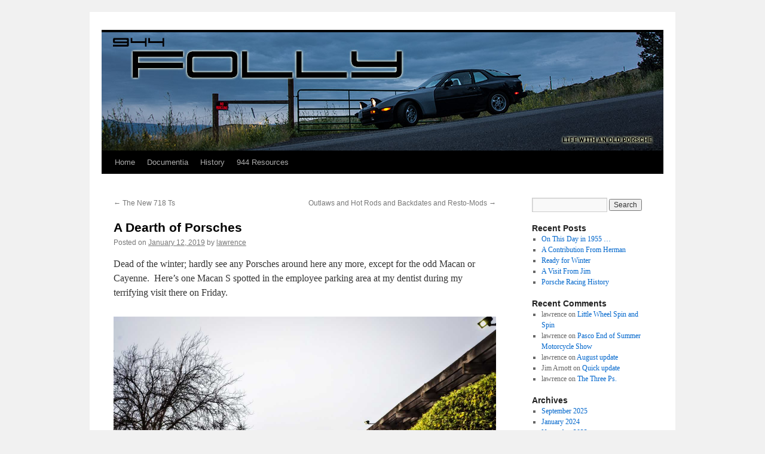

--- FILE ---
content_type: text/html; charset=UTF-8
request_url: https://944folly.com/2019/01/a-dearth-of-porsches/
body_size: 12339
content:
<!DOCTYPE html>
<html lang="en-US">
<head>
<meta charset="UTF-8" />
<title>
A Dearth of Porsches | 	</title>
<link rel="profile" href="https://gmpg.org/xfn/11" />
<link rel="stylesheet" type="text/css" media="all" href="https://944folly.com/wp-content/themes/twentyten-child/style.css?ver=20251202" />
<link rel="pingback" href="https://944folly.com/xmlrpc.php">
<meta name='robots' content='max-image-preview:large' />
<link rel="alternate" type="application/rss+xml" title=" &raquo; Feed" href="https://944folly.com/feed/" />
<link rel="alternate" type="application/rss+xml" title=" &raquo; Comments Feed" href="https://944folly.com/comments/feed/" />
<link rel="alternate" type="application/rss+xml" title=" &raquo; A Dearth of Porsches Comments Feed" href="https://944folly.com/2019/01/a-dearth-of-porsches/feed/" />
<link rel="alternate" title="oEmbed (JSON)" type="application/json+oembed" href="https://944folly.com/wp-json/oembed/1.0/embed?url=https%3A%2F%2F944folly.com%2F2019%2F01%2Fa-dearth-of-porsches%2F" />
<link rel="alternate" title="oEmbed (XML)" type="text/xml+oembed" href="https://944folly.com/wp-json/oembed/1.0/embed?url=https%3A%2F%2F944folly.com%2F2019%2F01%2Fa-dearth-of-porsches%2F&#038;format=xml" />
		<!-- This site uses the Google Analytics by MonsterInsights plugin v9.11.1 - Using Analytics tracking - https://www.monsterinsights.com/ -->
		<!-- Note: MonsterInsights is not currently configured on this site. The site owner needs to authenticate with Google Analytics in the MonsterInsights settings panel. -->
					<!-- No tracking code set -->
				<!-- / Google Analytics by MonsterInsights -->
		<style id='wp-img-auto-sizes-contain-inline-css' type='text/css'>
img:is([sizes=auto i],[sizes^="auto," i]){contain-intrinsic-size:3000px 1500px}
/*# sourceURL=wp-img-auto-sizes-contain-inline-css */
</style>

<link rel='stylesheet' id='scap.flashblock-css' href='https://944folly.com/wp-content/plugins/compact-wp-audio-player/css/flashblock.css?ver=6.9' type='text/css' media='all' />
<link rel='stylesheet' id='scap.player-css' href='https://944folly.com/wp-content/plugins/compact-wp-audio-player/css/player.css?ver=6.9' type='text/css' media='all' />
<style id='wp-emoji-styles-inline-css' type='text/css'>

	img.wp-smiley, img.emoji {
		display: inline !important;
		border: none !important;
		box-shadow: none !important;
		height: 1em !important;
		width: 1em !important;
		margin: 0 0.07em !important;
		vertical-align: -0.1em !important;
		background: none !important;
		padding: 0 !important;
	}
/*# sourceURL=wp-emoji-styles-inline-css */
</style>
<link rel='stylesheet' id='wp-block-library-css' href='https://944folly.com/wp-includes/css/dist/block-library/style.min.css?ver=6.9' type='text/css' media='all' />
<style id='global-styles-inline-css' type='text/css'>
:root{--wp--preset--aspect-ratio--square: 1;--wp--preset--aspect-ratio--4-3: 4/3;--wp--preset--aspect-ratio--3-4: 3/4;--wp--preset--aspect-ratio--3-2: 3/2;--wp--preset--aspect-ratio--2-3: 2/3;--wp--preset--aspect-ratio--16-9: 16/9;--wp--preset--aspect-ratio--9-16: 9/16;--wp--preset--color--black: #000;--wp--preset--color--cyan-bluish-gray: #abb8c3;--wp--preset--color--white: #fff;--wp--preset--color--pale-pink: #f78da7;--wp--preset--color--vivid-red: #cf2e2e;--wp--preset--color--luminous-vivid-orange: #ff6900;--wp--preset--color--luminous-vivid-amber: #fcb900;--wp--preset--color--light-green-cyan: #7bdcb5;--wp--preset--color--vivid-green-cyan: #00d084;--wp--preset--color--pale-cyan-blue: #8ed1fc;--wp--preset--color--vivid-cyan-blue: #0693e3;--wp--preset--color--vivid-purple: #9b51e0;--wp--preset--color--blue: #0066cc;--wp--preset--color--medium-gray: #666;--wp--preset--color--light-gray: #f1f1f1;--wp--preset--gradient--vivid-cyan-blue-to-vivid-purple: linear-gradient(135deg,rgb(6,147,227) 0%,rgb(155,81,224) 100%);--wp--preset--gradient--light-green-cyan-to-vivid-green-cyan: linear-gradient(135deg,rgb(122,220,180) 0%,rgb(0,208,130) 100%);--wp--preset--gradient--luminous-vivid-amber-to-luminous-vivid-orange: linear-gradient(135deg,rgb(252,185,0) 0%,rgb(255,105,0) 100%);--wp--preset--gradient--luminous-vivid-orange-to-vivid-red: linear-gradient(135deg,rgb(255,105,0) 0%,rgb(207,46,46) 100%);--wp--preset--gradient--very-light-gray-to-cyan-bluish-gray: linear-gradient(135deg,rgb(238,238,238) 0%,rgb(169,184,195) 100%);--wp--preset--gradient--cool-to-warm-spectrum: linear-gradient(135deg,rgb(74,234,220) 0%,rgb(151,120,209) 20%,rgb(207,42,186) 40%,rgb(238,44,130) 60%,rgb(251,105,98) 80%,rgb(254,248,76) 100%);--wp--preset--gradient--blush-light-purple: linear-gradient(135deg,rgb(255,206,236) 0%,rgb(152,150,240) 100%);--wp--preset--gradient--blush-bordeaux: linear-gradient(135deg,rgb(254,205,165) 0%,rgb(254,45,45) 50%,rgb(107,0,62) 100%);--wp--preset--gradient--luminous-dusk: linear-gradient(135deg,rgb(255,203,112) 0%,rgb(199,81,192) 50%,rgb(65,88,208) 100%);--wp--preset--gradient--pale-ocean: linear-gradient(135deg,rgb(255,245,203) 0%,rgb(182,227,212) 50%,rgb(51,167,181) 100%);--wp--preset--gradient--electric-grass: linear-gradient(135deg,rgb(202,248,128) 0%,rgb(113,206,126) 100%);--wp--preset--gradient--midnight: linear-gradient(135deg,rgb(2,3,129) 0%,rgb(40,116,252) 100%);--wp--preset--font-size--small: 13px;--wp--preset--font-size--medium: 20px;--wp--preset--font-size--large: 36px;--wp--preset--font-size--x-large: 42px;--wp--preset--spacing--20: 0.44rem;--wp--preset--spacing--30: 0.67rem;--wp--preset--spacing--40: 1rem;--wp--preset--spacing--50: 1.5rem;--wp--preset--spacing--60: 2.25rem;--wp--preset--spacing--70: 3.38rem;--wp--preset--spacing--80: 5.06rem;--wp--preset--shadow--natural: 6px 6px 9px rgba(0, 0, 0, 0.2);--wp--preset--shadow--deep: 12px 12px 50px rgba(0, 0, 0, 0.4);--wp--preset--shadow--sharp: 6px 6px 0px rgba(0, 0, 0, 0.2);--wp--preset--shadow--outlined: 6px 6px 0px -3px rgb(255, 255, 255), 6px 6px rgb(0, 0, 0);--wp--preset--shadow--crisp: 6px 6px 0px rgb(0, 0, 0);}:where(.is-layout-flex){gap: 0.5em;}:where(.is-layout-grid){gap: 0.5em;}body .is-layout-flex{display: flex;}.is-layout-flex{flex-wrap: wrap;align-items: center;}.is-layout-flex > :is(*, div){margin: 0;}body .is-layout-grid{display: grid;}.is-layout-grid > :is(*, div){margin: 0;}:where(.wp-block-columns.is-layout-flex){gap: 2em;}:where(.wp-block-columns.is-layout-grid){gap: 2em;}:where(.wp-block-post-template.is-layout-flex){gap: 1.25em;}:where(.wp-block-post-template.is-layout-grid){gap: 1.25em;}.has-black-color{color: var(--wp--preset--color--black) !important;}.has-cyan-bluish-gray-color{color: var(--wp--preset--color--cyan-bluish-gray) !important;}.has-white-color{color: var(--wp--preset--color--white) !important;}.has-pale-pink-color{color: var(--wp--preset--color--pale-pink) !important;}.has-vivid-red-color{color: var(--wp--preset--color--vivid-red) !important;}.has-luminous-vivid-orange-color{color: var(--wp--preset--color--luminous-vivid-orange) !important;}.has-luminous-vivid-amber-color{color: var(--wp--preset--color--luminous-vivid-amber) !important;}.has-light-green-cyan-color{color: var(--wp--preset--color--light-green-cyan) !important;}.has-vivid-green-cyan-color{color: var(--wp--preset--color--vivid-green-cyan) !important;}.has-pale-cyan-blue-color{color: var(--wp--preset--color--pale-cyan-blue) !important;}.has-vivid-cyan-blue-color{color: var(--wp--preset--color--vivid-cyan-blue) !important;}.has-vivid-purple-color{color: var(--wp--preset--color--vivid-purple) !important;}.has-black-background-color{background-color: var(--wp--preset--color--black) !important;}.has-cyan-bluish-gray-background-color{background-color: var(--wp--preset--color--cyan-bluish-gray) !important;}.has-white-background-color{background-color: var(--wp--preset--color--white) !important;}.has-pale-pink-background-color{background-color: var(--wp--preset--color--pale-pink) !important;}.has-vivid-red-background-color{background-color: var(--wp--preset--color--vivid-red) !important;}.has-luminous-vivid-orange-background-color{background-color: var(--wp--preset--color--luminous-vivid-orange) !important;}.has-luminous-vivid-amber-background-color{background-color: var(--wp--preset--color--luminous-vivid-amber) !important;}.has-light-green-cyan-background-color{background-color: var(--wp--preset--color--light-green-cyan) !important;}.has-vivid-green-cyan-background-color{background-color: var(--wp--preset--color--vivid-green-cyan) !important;}.has-pale-cyan-blue-background-color{background-color: var(--wp--preset--color--pale-cyan-blue) !important;}.has-vivid-cyan-blue-background-color{background-color: var(--wp--preset--color--vivid-cyan-blue) !important;}.has-vivid-purple-background-color{background-color: var(--wp--preset--color--vivid-purple) !important;}.has-black-border-color{border-color: var(--wp--preset--color--black) !important;}.has-cyan-bluish-gray-border-color{border-color: var(--wp--preset--color--cyan-bluish-gray) !important;}.has-white-border-color{border-color: var(--wp--preset--color--white) !important;}.has-pale-pink-border-color{border-color: var(--wp--preset--color--pale-pink) !important;}.has-vivid-red-border-color{border-color: var(--wp--preset--color--vivid-red) !important;}.has-luminous-vivid-orange-border-color{border-color: var(--wp--preset--color--luminous-vivid-orange) !important;}.has-luminous-vivid-amber-border-color{border-color: var(--wp--preset--color--luminous-vivid-amber) !important;}.has-light-green-cyan-border-color{border-color: var(--wp--preset--color--light-green-cyan) !important;}.has-vivid-green-cyan-border-color{border-color: var(--wp--preset--color--vivid-green-cyan) !important;}.has-pale-cyan-blue-border-color{border-color: var(--wp--preset--color--pale-cyan-blue) !important;}.has-vivid-cyan-blue-border-color{border-color: var(--wp--preset--color--vivid-cyan-blue) !important;}.has-vivid-purple-border-color{border-color: var(--wp--preset--color--vivid-purple) !important;}.has-vivid-cyan-blue-to-vivid-purple-gradient-background{background: var(--wp--preset--gradient--vivid-cyan-blue-to-vivid-purple) !important;}.has-light-green-cyan-to-vivid-green-cyan-gradient-background{background: var(--wp--preset--gradient--light-green-cyan-to-vivid-green-cyan) !important;}.has-luminous-vivid-amber-to-luminous-vivid-orange-gradient-background{background: var(--wp--preset--gradient--luminous-vivid-amber-to-luminous-vivid-orange) !important;}.has-luminous-vivid-orange-to-vivid-red-gradient-background{background: var(--wp--preset--gradient--luminous-vivid-orange-to-vivid-red) !important;}.has-very-light-gray-to-cyan-bluish-gray-gradient-background{background: var(--wp--preset--gradient--very-light-gray-to-cyan-bluish-gray) !important;}.has-cool-to-warm-spectrum-gradient-background{background: var(--wp--preset--gradient--cool-to-warm-spectrum) !important;}.has-blush-light-purple-gradient-background{background: var(--wp--preset--gradient--blush-light-purple) !important;}.has-blush-bordeaux-gradient-background{background: var(--wp--preset--gradient--blush-bordeaux) !important;}.has-luminous-dusk-gradient-background{background: var(--wp--preset--gradient--luminous-dusk) !important;}.has-pale-ocean-gradient-background{background: var(--wp--preset--gradient--pale-ocean) !important;}.has-electric-grass-gradient-background{background: var(--wp--preset--gradient--electric-grass) !important;}.has-midnight-gradient-background{background: var(--wp--preset--gradient--midnight) !important;}.has-small-font-size{font-size: var(--wp--preset--font-size--small) !important;}.has-medium-font-size{font-size: var(--wp--preset--font-size--medium) !important;}.has-large-font-size{font-size: var(--wp--preset--font-size--large) !important;}.has-x-large-font-size{font-size: var(--wp--preset--font-size--x-large) !important;}
/*# sourceURL=global-styles-inline-css */
</style>

<style id='classic-theme-styles-inline-css' type='text/css'>
/*! This file is auto-generated */
.wp-block-button__link{color:#fff;background-color:#32373c;border-radius:9999px;box-shadow:none;text-decoration:none;padding:calc(.667em + 2px) calc(1.333em + 2px);font-size:1.125em}.wp-block-file__button{background:#32373c;color:#fff;text-decoration:none}
/*# sourceURL=/wp-includes/css/classic-themes.min.css */
</style>
<link rel='stylesheet' id='responsive-lightbox-swipebox-css' href='https://944folly.com/wp-content/plugins/responsive-lightbox/assets/swipebox/swipebox.min.css?ver=1.5.2' type='text/css' media='all' />
<link rel='stylesheet' id='twentyten-block-style-css' href='https://944folly.com/wp-content/themes/twentyten/blocks.css?ver=20250220' type='text/css' media='all' />
<script type="text/javascript" src="https://944folly.com/wp-content/plugins/compact-wp-audio-player/js/soundmanager2-nodebug-jsmin.js?ver=6.9" id="scap.soundmanager2-js"></script>
<script type="text/javascript" src="https://944folly.com/wp-includes/js/jquery/jquery.min.js?ver=3.7.1" id="jquery-core-js"></script>
<script type="text/javascript" src="https://944folly.com/wp-includes/js/jquery/jquery-migrate.min.js?ver=3.4.1" id="jquery-migrate-js"></script>
<script type="text/javascript" src="https://944folly.com/wp-content/plugins/responsive-lightbox/assets/dompurify/purify.min.js?ver=3.3.1" id="dompurify-js"></script>
<script type="text/javascript" id="responsive-lightbox-sanitizer-js-before">
/* <![CDATA[ */
window.RLG = window.RLG || {}; window.RLG.sanitizeAllowedHosts = ["youtube.com","www.youtube.com","youtu.be","vimeo.com","player.vimeo.com"];
//# sourceURL=responsive-lightbox-sanitizer-js-before
/* ]]> */
</script>
<script type="text/javascript" src="https://944folly.com/wp-content/plugins/responsive-lightbox/js/sanitizer.js?ver=2.6.1" id="responsive-lightbox-sanitizer-js"></script>
<script type="text/javascript" src="https://944folly.com/wp-content/plugins/responsive-lightbox/assets/swipebox/jquery.swipebox.min.js?ver=1.5.2" id="responsive-lightbox-swipebox-js"></script>
<script type="text/javascript" src="https://944folly.com/wp-includes/js/underscore.min.js?ver=1.13.7" id="underscore-js"></script>
<script type="text/javascript" src="https://944folly.com/wp-content/plugins/responsive-lightbox/assets/infinitescroll/infinite-scroll.pkgd.min.js?ver=4.0.1" id="responsive-lightbox-infinite-scroll-js"></script>
<script type="text/javascript" id="responsive-lightbox-js-before">
/* <![CDATA[ */
var rlArgs = {"script":"swipebox","selector":"lightbox","customEvents":"","activeGalleries":true,"animation":true,"hideCloseButtonOnMobile":false,"removeBarsOnMobile":false,"hideBars":true,"hideBarsDelay":5000,"videoMaxWidth":1080,"useSVG":true,"loopAtEnd":false,"woocommerce_gallery":false,"ajaxurl":"https:\/\/944folly.com\/wp-admin\/admin-ajax.php","nonce":"03aed0f569","preview":false,"postId":4267,"scriptExtension":false};

//# sourceURL=responsive-lightbox-js-before
/* ]]> */
</script>
<script type="text/javascript" src="https://944folly.com/wp-content/plugins/responsive-lightbox/js/front.js?ver=2.6.1" id="responsive-lightbox-js"></script>
<link rel="https://api.w.org/" href="https://944folly.com/wp-json/" /><link rel="alternate" title="JSON" type="application/json" href="https://944folly.com/wp-json/wp/v2/posts/4267" /><link rel="EditURI" type="application/rsd+xml" title="RSD" href="https://944folly.com/xmlrpc.php?rsd" />
<meta name="generator" content="WordPress 6.9" />
<link rel="canonical" href="https://944folly.com/2019/01/a-dearth-of-porsches/" />
<link rel='shortlink' href='https://944folly.com/?p=4267' />
<!-- Favicon Rotator -->
<link rel="shortcut icon" href="https://944folly.com/wp-content/uploads/favicon-1.ico" />
<!-- End Favicon Rotator -->
</head>

<body class="wp-singular post-template-default single single-post postid-4267 single-format-standard wp-theme-twentyten wp-child-theme-twentyten-child">
<div id="wrapper" class="hfeed">
		<a href="#content" class="screen-reader-text skip-link">Skip to content</a>
	<div id="header">
		<div id="masthead">
			<div id="branding" role="banner">
				<img src="https://944folly.com/wp-content/uploads/944_folly_v5_no-hunting_940x1981.jpg" width="940" height="198" alt="" srcset="https://944folly.com/wp-content/uploads/944_folly_v5_no-hunting_940x1981.jpg 940w, https://944folly.com/wp-content/uploads/944_folly_v5_no-hunting_940x1981-300x63.jpg 300w" sizes="(max-width: 940px) 100vw, 940px" decoding="async" fetchpriority="high" />			</div><!-- #branding -->

			<div id="access" role="navigation">
				<div class="menu"><ul>
<li ><a href="https://944folly.com/">Home</a></li><li class="page_item page-item-90 page_item_has_children"><a href="https://944folly.com/documentia/">Documentia</a>
<ul class='children'>
	<li class="page_item page-item-574"><a href="https://944folly.com/documentia/944-on-tumblr/">944 on Tumblr</a></li>
	<li class="page_item page-item-101"><a href="https://944folly.com/documentia/ads-by-porsche/">Ads by Porsche</a></li>
	<li class="page_item page-item-92"><a href="https://944folly.com/documentia/day-one-photos-by-jim/">Day One &#8211; Photos by Jim</a></li>
	<li class="page_item page-item-110"><a href="https://944folly.com/documentia/the-911-of-herman/">Herman&#8217;s 911</a></li>
	<li class="page_item page-item-137"><a href="https://944folly.com/documentia/hermans-944/">Herman&#8217;s 944</a></li>
	<li class="page_item page-item-873"><a href="https://944folly.com/documentia/instrument-cluster/">Instrument Cluster</a></li>
	<li class="page_item page-item-253"><a href="https://944folly.com/documentia/introduction-to-jason/">Introduction to Jason</a></li>
	<li class="page_item page-item-269"><a href="https://944folly.com/documentia/not-your-grandfathers-buick/">Not Your Grandfather&#8217;s Buick</a></li>
	<li class="page_item page-item-596 page_item_has_children"><a href="https://944folly.com/documentia/off-topic-photography/">Off Topic Photography</a>
	<ul class='children'>
		<li class="page_item page-item-670"><a href="https://944folly.com/documentia/off-topic-photography/crazy-days-2013/">Crazy Days &#8211; 2013</a></li>
		<li class="page_item page-item-2139"><a href="https://944folly.com/documentia/off-topic-photography/crazy-days-2014-a/">Crazy Days &#8211; 2014 A</a></li>
		<li class="page_item page-item-2246"><a href="https://944folly.com/documentia/off-topic-photography/crazy-days-2014-b/">Crazy Days &#8211; 2014 B</a></li>
		<li class="page_item page-item-698"><a href="https://944folly.com/documentia/off-topic-photography/historic-texaco-station/">Historic Texaco Station</a></li>
		<li class="page_item page-item-600"><a href="https://944folly.com/documentia/off-topic-photography/joseph-car-show-2006/">Joseph Car Show &#8211; 2006</a></li>
		<li class="page_item page-item-633"><a href="https://944folly.com/documentia/off-topic-photography/joseph-car-show-2010/">Joseph Car Show &#8211; 2010</a></li>
		<li class="page_item page-item-2865"><a href="https://944folly.com/documentia/off-topic-photography/les-schwab-may-2015-part-i/">Les Schwab May 2015 &#8211; Part I</a></li>
		<li class="page_item page-item-2897"><a href="https://944folly.com/documentia/off-topic-photography/les-schwab-may-2015-part-ii/">Les Schwab May 2015 &#8211; Part II</a></li>
		<li class="page_item page-item-661"><a href="https://944folly.com/documentia/off-topic-photography/miscellany/">Miscellany</a></li>
		<li class="page_item page-item-688"><a href="https://944folly.com/documentia/off-topic-photography/texaco-car-cruise/">Texaco Car Cruise</a></li>
	</ul>
</li>
	<li class="page_item page-item-3709"><a href="https://944folly.com/documentia/pca-oktoberfast-2016-boise/">PCA OktoberFAST 2016 &#8211; Boise</a></li>
	<li class="page_item page-item-2053"><a href="https://944folly.com/documentia/pov-screen-grabs/">POV Screen Grabs</a></li>
	<li class="page_item page-item-547"><a href="https://944folly.com/documentia/some-vids/">Some Vids</a></li>
	<li class="page_item page-item-4702"><a href="https://944folly.com/documentia/the-porsche-posse-as-of-january-2020/">The Porsche Posse &#8211; As of January 2020</a></li>
	<li class="page_item page-item-189"><a href="https://944folly.com/documentia/under-the-skin/">Under The Skin</a></li>
	<li class="page_item page-item-822"><a href="https://944folly.com/documentia/video-tests-24-august-2013/">Video Tests &#8211; 24 August 2013</a></li>
</ul>
</li>
<li class="page_item page-item-4785"><a href="https://944folly.com/history/">History</a></li>
<li class="page_item page-item-9"><a href="https://944folly.com/944-resources/">944 Resources</a></li>
</ul></div>
			</div><!-- #access -->
		</div><!-- #masthead -->
	</div><!-- #header -->

	<div id="main">

		<div id="container">
			<div id="content" role="main">

			

				<div id="nav-above" class="navigation">
					<div class="nav-previous"><a href="https://944folly.com/2019/01/the-new-718-ts/" rel="prev"><span class="meta-nav">&larr;</span> The New 718 Ts</a></div>
					<div class="nav-next"><a href="https://944folly.com/2019/01/outlaws-and-hot-rods-and-backdates-and-resto-mods/" rel="next">Outlaws and Hot Rods and Backdates and Resto-Mods <span class="meta-nav">&rarr;</span></a></div>
				</div><!-- #nav-above -->

				<div id="post-4267" class="post-4267 post type-post status-publish format-standard hentry category-sightings tag-leh-photo">
					<h1 class="entry-title">A Dearth of Porsches</h1>

					<div class="entry-meta">
						<span class="meta-prep meta-prep-author">Posted on</span> <a href="https://944folly.com/2019/01/a-dearth-of-porsches/" title="5:24 pm" rel="bookmark"><span class="entry-date">January 12, 2019</span></a> <span class="meta-sep">by</span> <span class="author vcard"><a class="url fn n" href="https://944folly.com/author/lawrence/" title="View all posts by lawrence">lawrence</a></span>					</div><!-- .entry-meta -->

					<div class="entry-content">
						<p>Dead of the winter; hardly see any Porsches around here any more, except for the odd Macan or Cayenne.  Here&#8217;s one Macan S spotted in the employee parking area at my dentist during my terrifying visit there on Friday.</p>
<p><a href="http://944folly.com/wp-content/uploads/20190111-D61_1684-Edit.jpg" data-rel="lightbox-image-0" data-rl_title="" data-rl_caption="" title=""><img decoding="async" class="alignleft size-full wp-image-4268" src="http://944folly.com/wp-content/uploads/20190111-D61_1684-Edit.jpg" alt="" width="1280" height="855" srcset="https://944folly.com/wp-content/uploads/20190111-D61_1684-Edit.jpg 1280w, https://944folly.com/wp-content/uploads/20190111-D61_1684-Edit-300x200.jpg 300w, https://944folly.com/wp-content/uploads/20190111-D61_1684-Edit-768x513.jpg 768w, https://944folly.com/wp-content/uploads/20190111-D61_1684-Edit-1024x684.jpg 1024w" sizes="(max-width: 1280px) 100vw, 1280px" /></a></p>
											</div><!-- .entry-content -->

		
						<div class="entry-utility">
							This entry was posted in <a href="https://944folly.com/category/sightings/" rel="category tag">Sightings</a> and tagged <a href="https://944folly.com/tag/leh-photo/" rel="tag">leh photo</a>. Bookmark the <a href="https://944folly.com/2019/01/a-dearth-of-porsches/" title="Permalink to A Dearth of Porsches" rel="bookmark">permalink</a>.													</div><!-- .entry-utility -->
					</div><!-- #post-4267 -->

					<div id="nav-below" class="navigation">
						<div class="nav-previous"><a href="https://944folly.com/2019/01/the-new-718-ts/" rel="prev"><span class="meta-nav">&larr;</span> The New 718 Ts</a></div>
						<div class="nav-next"><a href="https://944folly.com/2019/01/outlaws-and-hot-rods-and-backdates-and-resto-mods/" rel="next">Outlaws and Hot Rods and Backdates and Resto-Mods <span class="meta-nav">&rarr;</span></a></div>
					</div><!-- #nav-below -->

					
			<div id="comments">



	<div id="respond" class="comment-respond">
		<h3 id="reply-title" class="comment-reply-title">Leave a Reply <small><a rel="nofollow" id="cancel-comment-reply-link" href="/2019/01/a-dearth-of-porsches/#respond" style="display:none;">Cancel reply</a></small></h3><p class="must-log-in">You must be <a href="https://944folly.com/wp-login.php?redirect_to=https%3A%2F%2F944folly.com%2F2019%2F01%2Fa-dearth-of-porsches%2F">logged in</a> to post a comment.</p>	</div><!-- #respond -->
	
</div><!-- #comments -->

	
			</div><!-- #content -->
		</div><!-- #container -->


		<div id="primary" class="widget-area" role="complementary">
			<ul class="xoxo">

<li id="search-2" class="widget-container widget_search"><form role="search" method="get" id="searchform" class="searchform" action="https://944folly.com/">
				<div>
					<label class="screen-reader-text" for="s">Search for:</label>
					<input type="text" value="" name="s" id="s" />
					<input type="submit" id="searchsubmit" value="Search" />
				</div>
			</form></li>
		<li id="recent-posts-2" class="widget-container widget_recent_entries">
		<h3 class="widget-title">Recent Posts</h3>
		<ul>
											<li>
					<a href="https://944folly.com/2025/09/on-this-day-in-1955/">On This Day in 1955 &#8230;</a>
									</li>
											<li>
					<a href="https://944folly.com/2024/01/a-contribution-from-herman/">A Contribution From Herman</a>
									</li>
											<li>
					<a href="https://944folly.com/2023/11/ready-for-winter/">Ready for Winter</a>
									</li>
											<li>
					<a href="https://944folly.com/2023/10/a-visit-from-jim/">A Visit From Jim</a>
									</li>
											<li>
					<a href="https://944folly.com/2023/10/porsche-racing-history/">Porsche Racing History</a>
									</li>
					</ul>

		</li><li id="recent-comments-2" class="widget-container widget_recent_comments"><h3 class="widget-title">Recent Comments</h3><ul id="recentcomments"><li class="recentcomments"><span class="comment-author-link">lawrence</span> on <a href="https://944folly.com/2021/12/little-wheel-spin-and-spin/#comment-160">Little Wheel Spin and Spin</a></li><li class="recentcomments"><span class="comment-author-link">lawrence</span> on <a href="https://944folly.com/2021/09/pasco-end-of-summer-motorcycle-show/#comment-159">Pasco End of Summer Motorcycle Show</a></li><li class="recentcomments"><span class="comment-author-link">lawrence</span> on <a href="https://944folly.com/2021/09/august-update/#comment-158">August update</a></li><li class="recentcomments"><span class="comment-author-link">Jim Arnott</span> on <a href="https://944folly.com/2021/08/quick-update/#comment-157">Quick update</a></li><li class="recentcomments"><span class="comment-author-link">lawrence</span> on <a href="https://944folly.com/2021/06/the-three-ps/#comment-156">The Three Ps.</a></li></ul></li><li id="archives-2" class="widget-container widget_archive"><h3 class="widget-title">Archives</h3>
			<ul>
					<li><a href='https://944folly.com/2025/09/'>September 2025</a></li>
	<li><a href='https://944folly.com/2024/01/'>January 2024</a></li>
	<li><a href='https://944folly.com/2023/11/'>November 2023</a></li>
	<li><a href='https://944folly.com/2023/10/'>October 2023</a></li>
	<li><a href='https://944folly.com/2023/08/'>August 2023</a></li>
	<li><a href='https://944folly.com/2022/10/'>October 2022</a></li>
	<li><a href='https://944folly.com/2022/07/'>July 2022</a></li>
	<li><a href='https://944folly.com/2022/06/'>June 2022</a></li>
	<li><a href='https://944folly.com/2022/03/'>March 2022</a></li>
	<li><a href='https://944folly.com/2021/12/'>December 2021</a></li>
	<li><a href='https://944folly.com/2021/10/'>October 2021</a></li>
	<li><a href='https://944folly.com/2021/09/'>September 2021</a></li>
	<li><a href='https://944folly.com/2021/08/'>August 2021</a></li>
	<li><a href='https://944folly.com/2021/07/'>July 2021</a></li>
	<li><a href='https://944folly.com/2021/06/'>June 2021</a></li>
	<li><a href='https://944folly.com/2021/05/'>May 2021</a></li>
	<li><a href='https://944folly.com/2021/03/'>March 2021</a></li>
	<li><a href='https://944folly.com/2020/09/'>September 2020</a></li>
	<li><a href='https://944folly.com/2020/08/'>August 2020</a></li>
	<li><a href='https://944folly.com/2020/07/'>July 2020</a></li>
	<li><a href='https://944folly.com/2020/05/'>May 2020</a></li>
	<li><a href='https://944folly.com/2020/04/'>April 2020</a></li>
	<li><a href='https://944folly.com/2020/03/'>March 2020</a></li>
	<li><a href='https://944folly.com/2020/02/'>February 2020</a></li>
	<li><a href='https://944folly.com/2020/01/'>January 2020</a></li>
	<li><a href='https://944folly.com/2019/12/'>December 2019</a></li>
	<li><a href='https://944folly.com/2019/10/'>October 2019</a></li>
	<li><a href='https://944folly.com/2019/09/'>September 2019</a></li>
	<li><a href='https://944folly.com/2019/07/'>July 2019</a></li>
	<li><a href='https://944folly.com/2019/06/'>June 2019</a></li>
	<li><a href='https://944folly.com/2019/05/'>May 2019</a></li>
	<li><a href='https://944folly.com/2019/04/'>April 2019</a></li>
	<li><a href='https://944folly.com/2019/03/'>March 2019</a></li>
	<li><a href='https://944folly.com/2019/02/'>February 2019</a></li>
	<li><a href='https://944folly.com/2019/01/'>January 2019</a></li>
	<li><a href='https://944folly.com/2018/12/'>December 2018</a></li>
	<li><a href='https://944folly.com/2018/11/'>November 2018</a></li>
	<li><a href='https://944folly.com/2018/10/'>October 2018</a></li>
	<li><a href='https://944folly.com/2018/08/'>August 2018</a></li>
	<li><a href='https://944folly.com/2018/07/'>July 2018</a></li>
	<li><a href='https://944folly.com/2018/05/'>May 2018</a></li>
	<li><a href='https://944folly.com/2018/04/'>April 2018</a></li>
	<li><a href='https://944folly.com/2018/03/'>March 2018</a></li>
	<li><a href='https://944folly.com/2018/01/'>January 2018</a></li>
	<li><a href='https://944folly.com/2017/12/'>December 2017</a></li>
	<li><a href='https://944folly.com/2017/11/'>November 2017</a></li>
	<li><a href='https://944folly.com/2017/10/'>October 2017</a></li>
	<li><a href='https://944folly.com/2017/09/'>September 2017</a></li>
	<li><a href='https://944folly.com/2017/08/'>August 2017</a></li>
	<li><a href='https://944folly.com/2017/07/'>July 2017</a></li>
	<li><a href='https://944folly.com/2017/06/'>June 2017</a></li>
	<li><a href='https://944folly.com/2017/05/'>May 2017</a></li>
	<li><a href='https://944folly.com/2017/04/'>April 2017</a></li>
	<li><a href='https://944folly.com/2017/03/'>March 2017</a></li>
	<li><a href='https://944folly.com/2017/02/'>February 2017</a></li>
	<li><a href='https://944folly.com/2017/01/'>January 2017</a></li>
	<li><a href='https://944folly.com/2016/12/'>December 2016</a></li>
	<li><a href='https://944folly.com/2016/11/'>November 2016</a></li>
	<li><a href='https://944folly.com/2016/10/'>October 2016</a></li>
	<li><a href='https://944folly.com/2016/09/'>September 2016</a></li>
	<li><a href='https://944folly.com/2016/08/'>August 2016</a></li>
	<li><a href='https://944folly.com/2016/07/'>July 2016</a></li>
	<li><a href='https://944folly.com/2016/06/'>June 2016</a></li>
	<li><a href='https://944folly.com/2016/05/'>May 2016</a></li>
	<li><a href='https://944folly.com/2016/04/'>April 2016</a></li>
	<li><a href='https://944folly.com/2016/03/'>March 2016</a></li>
	<li><a href='https://944folly.com/2016/02/'>February 2016</a></li>
	<li><a href='https://944folly.com/2016/01/'>January 2016</a></li>
	<li><a href='https://944folly.com/2015/12/'>December 2015</a></li>
	<li><a href='https://944folly.com/2015/11/'>November 2015</a></li>
	<li><a href='https://944folly.com/2015/10/'>October 2015</a></li>
	<li><a href='https://944folly.com/2015/09/'>September 2015</a></li>
	<li><a href='https://944folly.com/2015/08/'>August 2015</a></li>
	<li><a href='https://944folly.com/2015/07/'>July 2015</a></li>
	<li><a href='https://944folly.com/2015/06/'>June 2015</a></li>
	<li><a href='https://944folly.com/2015/05/'>May 2015</a></li>
	<li><a href='https://944folly.com/2015/04/'>April 2015</a></li>
	<li><a href='https://944folly.com/2015/03/'>March 2015</a></li>
	<li><a href='https://944folly.com/2015/02/'>February 2015</a></li>
	<li><a href='https://944folly.com/2015/01/'>January 2015</a></li>
	<li><a href='https://944folly.com/2014/12/'>December 2014</a></li>
	<li><a href='https://944folly.com/2014/11/'>November 2014</a></li>
	<li><a href='https://944folly.com/2014/10/'>October 2014</a></li>
	<li><a href='https://944folly.com/2014/09/'>September 2014</a></li>
	<li><a href='https://944folly.com/2014/08/'>August 2014</a></li>
	<li><a href='https://944folly.com/2014/07/'>July 2014</a></li>
	<li><a href='https://944folly.com/2014/06/'>June 2014</a></li>
	<li><a href='https://944folly.com/2014/05/'>May 2014</a></li>
	<li><a href='https://944folly.com/2014/04/'>April 2014</a></li>
	<li><a href='https://944folly.com/2014/03/'>March 2014</a></li>
	<li><a href='https://944folly.com/2014/02/'>February 2014</a></li>
	<li><a href='https://944folly.com/2014/01/'>January 2014</a></li>
	<li><a href='https://944folly.com/2013/12/'>December 2013</a></li>
	<li><a href='https://944folly.com/2013/11/'>November 2013</a></li>
	<li><a href='https://944folly.com/2013/10/'>October 2013</a></li>
	<li><a href='https://944folly.com/2013/09/'>September 2013</a></li>
	<li><a href='https://944folly.com/2013/08/'>August 2013</a></li>
	<li><a href='https://944folly.com/2013/07/'>July 2013</a></li>
	<li><a href='https://944folly.com/2013/06/'>June 2013</a></li>
	<li><a href='https://944folly.com/2013/05/'>May 2013</a></li>
	<li><a href='https://944folly.com/2013/04/'>April 2013</a></li>
			</ul>

			</li><li id="categories-2" class="widget-container widget_categories"><h3 class="widget-title">Categories</h3>
			<ul>
					<li class="cat-item cat-item-20"><a href="https://944folly.com/category/it-happens/">.. it Happens</a>
</li>
	<li class="cat-item cat-item-19"><a href="https://944folly.com/category/art/">Art</a>
</li>
	<li class="cat-item cat-item-9"><a href="https://944folly.com/category/at-play/">At Play</a>
</li>
	<li class="cat-item cat-item-12"><a href="https://944folly.com/category/body-and-soul/">Body and Soul</a>
</li>
	<li class="cat-item cat-item-11"><a href="https://944folly.com/category/how-to-tips-hints/">How To &#8211; Tips &#8211; Hints</a>
</li>
	<li class="cat-item cat-item-7"><a href="https://944folly.com/category/off-topic/">Off Topic</a>
</li>
	<li class="cat-item cat-item-13"><a href="https://944folly.com/category/sightings/">Sightings</a>
</li>
	<li class="cat-item cat-item-1"><a href="https://944folly.com/category/uncategorized/">Uncategorized</a>
</li>
	<li class="cat-item cat-item-8"><a href="https://944folly.com/category/worthy-resources/">Worthy Resources</a>
</li>
			</ul>

			</li>			</ul>
		</div><!-- #primary .widget-area -->


		<div id="secondary" class="widget-area" role="complementary">
			<ul class="xoxo">
				<li id="text-2" class="widget-container widget_text"><h3 class="widget-title">An Alternative View &#8230;</h3>			<div class="textwidget"><a href="http://944snakebit.tumblr.com" target="_blank">944SnakeBit</a>
</div>
		</li><li id="text-3" class="widget-container widget_text">			<div class="textwidget"><a data-pin-do="embedBoard" href="http://www.pinterest.com/lawhath/nine-four-four/"data-pin-scale-width="80" data-pin-scale-height="200" data-pin-board-width="400">Follow Lawrence's board Nine Four Four on Pinterest.</a><!-- Please call pinit.js only once per page --><script type="text/javascript" async src="//assets.pinterest.com/js/pinit.js"></script></div>
		</li>			</ul>
		</div><!-- #secondary .widget-area -->

	</div><!-- #main -->

	<div id="footer" role="contentinfo">
		<div id="colophon">



			<div id="site-info">
				<a href="https://944folly.com/" title="" rel="home">
										944Folly &copy; 2026 All Rights Reserved
				</a>
			</div><!-- #site-info -->

			<div id="site-generator">
				<!-- 				<a href="http://wordpress.org/"
						title="Semantic Personal Publishing Platform" rel="generator">
					Proudly powered by WordPress.				</a> -->
			</div><!-- #site-generator -->

		</div><!-- #colophon -->
	</div><!-- #footer -->

</div><!-- #wrapper -->

<script type="speculationrules">
{"prefetch":[{"source":"document","where":{"and":[{"href_matches":"/*"},{"not":{"href_matches":["/wp-*.php","/wp-admin/*","/wp-content/uploads/*","/wp-content/*","/wp-content/plugins/*","/wp-content/themes/twentyten-child/*","/wp-content/themes/twentyten/*","/*\\?(.+)"]}},{"not":{"selector_matches":"a[rel~=\"nofollow\"]"}},{"not":{"selector_matches":".no-prefetch, .no-prefetch a"}}]},"eagerness":"conservative"}]}
</script>

<!-- WP Audio player plugin v1.9.15 - https://www.tipsandtricks-hq.com/wordpress-audio-music-player-plugin-4556/ -->
    <script type="text/javascript">
        soundManager.useFlashBlock = true; // optional - if used, required flashblock.css
        soundManager.url = 'https://944folly.com/wp-content/plugins/compact-wp-audio-player/swf/soundmanager2.swf';
        function play_mp3(flg, ids, mp3url, volume, loops)
        {
            //Check the file URL parameter value
            var pieces = mp3url.split("|");
            if (pieces.length > 1) {//We have got an .ogg file too
                mp3file = pieces[0];
                oggfile = pieces[1];
                //set the file URL to be an array with the mp3 and ogg file
                mp3url = new Array(mp3file, oggfile);
            }

            soundManager.createSound({
                id: 'btnplay_' + ids,
                volume: volume,
                url: mp3url
            });

            if (flg == 'play') {
                    soundManager.play('btnplay_' + ids, {
                    onfinish: function() {
                        if (loops == 'true') {
                            loopSound('btnplay_' + ids);
                        }
                        else {
                            document.getElementById('btnplay_' + ids).style.display = 'inline';
                            document.getElementById('btnstop_' + ids).style.display = 'none';
                        }
                    }
                });
            }
            else if (flg == 'stop') {
    //soundManager.stop('btnplay_'+ids);
                soundManager.pause('btnplay_' + ids);
            }
        }
        function show_hide(flag, ids)
        {
            if (flag == 'play') {
                document.getElementById('btnplay_' + ids).style.display = 'none';
                document.getElementById('btnstop_' + ids).style.display = 'inline';
            }
            else if (flag == 'stop') {
                document.getElementById('btnplay_' + ids).style.display = 'inline';
                document.getElementById('btnstop_' + ids).style.display = 'none';
            }
        }
        function loopSound(soundID)
        {
            window.setTimeout(function() {
                soundManager.play(soundID, {onfinish: function() {
                        loopSound(soundID);
                    }});
            }, 1);
        }
        function stop_all_tracks()
        {
            soundManager.stopAll();
            var inputs = document.getElementsByTagName("input");
            for (var i = 0; i < inputs.length; i++) {
                if (inputs[i].id.indexOf("btnplay_") == 0) {
                    inputs[i].style.display = 'inline';//Toggle the play button
                }
                if (inputs[i].id.indexOf("btnstop_") == 0) {
                    inputs[i].style.display = 'none';//Hide the stop button
                }
            }
        }
    </script>
    <script type="text/javascript" src="https://944folly.com/wp-includes/js/comment-reply.min.js?ver=6.9" id="comment-reply-js" async="async" data-wp-strategy="async" fetchpriority="low"></script>
<script id="wp-emoji-settings" type="application/json">
{"baseUrl":"https://s.w.org/images/core/emoji/17.0.2/72x72/","ext":".png","svgUrl":"https://s.w.org/images/core/emoji/17.0.2/svg/","svgExt":".svg","source":{"concatemoji":"https://944folly.com/wp-includes/js/wp-emoji-release.min.js?ver=6.9"}}
</script>
<script type="module">
/* <![CDATA[ */
/*! This file is auto-generated */
const a=JSON.parse(document.getElementById("wp-emoji-settings").textContent),o=(window._wpemojiSettings=a,"wpEmojiSettingsSupports"),s=["flag","emoji"];function i(e){try{var t={supportTests:e,timestamp:(new Date).valueOf()};sessionStorage.setItem(o,JSON.stringify(t))}catch(e){}}function c(e,t,n){e.clearRect(0,0,e.canvas.width,e.canvas.height),e.fillText(t,0,0);t=new Uint32Array(e.getImageData(0,0,e.canvas.width,e.canvas.height).data);e.clearRect(0,0,e.canvas.width,e.canvas.height),e.fillText(n,0,0);const a=new Uint32Array(e.getImageData(0,0,e.canvas.width,e.canvas.height).data);return t.every((e,t)=>e===a[t])}function p(e,t){e.clearRect(0,0,e.canvas.width,e.canvas.height),e.fillText(t,0,0);var n=e.getImageData(16,16,1,1);for(let e=0;e<n.data.length;e++)if(0!==n.data[e])return!1;return!0}function u(e,t,n,a){switch(t){case"flag":return n(e,"\ud83c\udff3\ufe0f\u200d\u26a7\ufe0f","\ud83c\udff3\ufe0f\u200b\u26a7\ufe0f")?!1:!n(e,"\ud83c\udde8\ud83c\uddf6","\ud83c\udde8\u200b\ud83c\uddf6")&&!n(e,"\ud83c\udff4\udb40\udc67\udb40\udc62\udb40\udc65\udb40\udc6e\udb40\udc67\udb40\udc7f","\ud83c\udff4\u200b\udb40\udc67\u200b\udb40\udc62\u200b\udb40\udc65\u200b\udb40\udc6e\u200b\udb40\udc67\u200b\udb40\udc7f");case"emoji":return!a(e,"\ud83e\u1fac8")}return!1}function f(e,t,n,a){let r;const o=(r="undefined"!=typeof WorkerGlobalScope&&self instanceof WorkerGlobalScope?new OffscreenCanvas(300,150):document.createElement("canvas")).getContext("2d",{willReadFrequently:!0}),s=(o.textBaseline="top",o.font="600 32px Arial",{});return e.forEach(e=>{s[e]=t(o,e,n,a)}),s}function r(e){var t=document.createElement("script");t.src=e,t.defer=!0,document.head.appendChild(t)}a.supports={everything:!0,everythingExceptFlag:!0},new Promise(t=>{let n=function(){try{var e=JSON.parse(sessionStorage.getItem(o));if("object"==typeof e&&"number"==typeof e.timestamp&&(new Date).valueOf()<e.timestamp+604800&&"object"==typeof e.supportTests)return e.supportTests}catch(e){}return null}();if(!n){if("undefined"!=typeof Worker&&"undefined"!=typeof OffscreenCanvas&&"undefined"!=typeof URL&&URL.createObjectURL&&"undefined"!=typeof Blob)try{var e="postMessage("+f.toString()+"("+[JSON.stringify(s),u.toString(),c.toString(),p.toString()].join(",")+"));",a=new Blob([e],{type:"text/javascript"});const r=new Worker(URL.createObjectURL(a),{name:"wpTestEmojiSupports"});return void(r.onmessage=e=>{i(n=e.data),r.terminate(),t(n)})}catch(e){}i(n=f(s,u,c,p))}t(n)}).then(e=>{for(const n in e)a.supports[n]=e[n],a.supports.everything=a.supports.everything&&a.supports[n],"flag"!==n&&(a.supports.everythingExceptFlag=a.supports.everythingExceptFlag&&a.supports[n]);var t;a.supports.everythingExceptFlag=a.supports.everythingExceptFlag&&!a.supports.flag,a.supports.everything||((t=a.source||{}).concatemoji?r(t.concatemoji):t.wpemoji&&t.twemoji&&(r(t.twemoji),r(t.wpemoji)))});
//# sourceURL=https://944folly.com/wp-includes/js/wp-emoji-loader.min.js
/* ]]> */
</script>
</body>
</html>
   

<!-- Page cached by LiteSpeed Cache 7.7 on 2026-01-16 08:04:40 -->